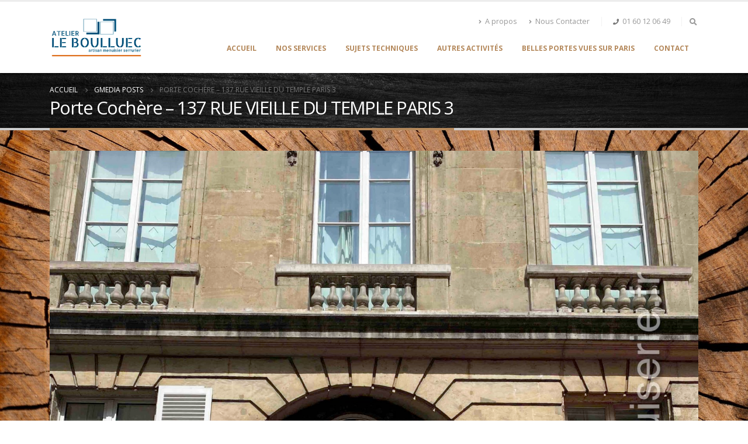

--- FILE ---
content_type: text/html; charset=UTF-8
request_url: https://www.paris-portes-cocheres.com/gmedia/porte_coch_re_-_137_rue_vieille_du_temple_paris_3-jpg/
body_size: 18114
content:
<!DOCTYPE html><html lang="fr-FR" prefix="og: http://ogp.me/ns# fb: http://ogp.me/ns/fb#"><head><meta http-equiv="X-UA-Compatible" content="IE=edge" /><meta http-equiv="Content-Type" content="text/html; charset=UTF-8" /><meta name="viewport" content="width=device-width, initial-scale=1, minimum-scale=1" /><link rel="profile" href="https://gmpg.org/xfn/11" /><link rel="pingback" href="https://www.paris-portes-cocheres.com/xmlrpc.php" /><title>Porte Cochère &#8211; 137 RUE VIEILLE DU TEMPLE PARIS 3 &#8211; Paris Portes Cochères</title><meta name='robots' content='max-image-preview:large' /><style>img:is([sizes="auto" i], [sizes^="auto," i]) { contain-intrinsic-size: 3000px 1500px }</style><link rel='dns-prefetch' href='//www.googletagmanager.com' /><link rel="alternate" type="application/rss+xml" title="Paris Portes Cochères &raquo; Flux" href="https://www.paris-portes-cocheres.com/feed/" /><meta property="og:title" content="Porte Cochère - 137 RUE VIEILLE DU TEMPLE PARIS 3"/><meta property="og:description" content="LEBOULLUEC | Artisant | Menuisier | Serrurier"/><meta property="og:image" content="https://www.paris-portes-cocheres.com/wp-content/grand-media/image/Porte_coch_re_-_137_RUE_VIEILLE_DU_TEMPLE_PARIS_3.jpg"/><link rel="shortcut icon" href="//www.paris-portes-cocheres.com/wp-content/uploads/2017/03/LOGO-Carré.jpg" type="image/x-icon" /><link rel="apple-touch-icon" href="//www.paris-portes-cocheres.com/wp-content/uploads/2017/03/LOGO-Carré.jpg" /><link rel="apple-touch-icon" sizes="120x120" href="//www.paris-portes-cocheres.com/wp-content/uploads/2017/03/LOGO-Carré.jpg" /><link rel="apple-touch-icon" sizes="76x76" href="//www.paris-portes-cocheres.com/wp-content/uploads/2017/03/LOGO-Carré.jpg" /><link rel="apple-touch-icon" sizes="152x152" href="//www.paris-portes-cocheres.com/wp-content/uploads/2017/03/LOGO-Carré.jpg" /><meta name="twitter:card" content="summary_large_image"><meta property="twitter:title" content="Porte Cochère - 137 RUE VIEILLE DU TEMPLE PARIS 3"/><meta property="og:title" content="Porte Cochère - 137 RUE VIEILLE DU TEMPLE PARIS 3"/><meta property="og:type" content="website"/><meta property="og:url" content="https://www.paris-portes-cocheres.com/gmedia/porte_coch_re_-_137_rue_vieille_du_temple_paris_3-jpg/"/><meta property="og:site_name" content="Paris Portes Cochères"/><meta property="og:description" content=""/><meta property="og:image" content="https://www.paris-portes-cocheres.com/wp-content/uploads/2024/11/logo.png"/> <script defer src="[data-uri]"></script> <link rel='stylesheet' id='anwp-pg-styles-css' href='https://www.paris-portes-cocheres.com/wp-content/plugins/anwp-post-grid-for-elementor/public/css/styles.min.css?ver=1.3.2' media='all' /><style id='wp-emoji-styles-inline-css'>img.wp-smiley, img.emoji {
		display: inline !important;
		border: none !important;
		box-shadow: none !important;
		height: 1em !important;
		width: 1em !important;
		margin: 0 0.07em !important;
		vertical-align: -0.1em !important;
		background: none !important;
		padding: 0 !important;
	}</style><style id='wp-block-library-inline-css'>:root{--wp-admin-theme-color:#007cba;--wp-admin-theme-color--rgb:0,124,186;--wp-admin-theme-color-darker-10:#006ba1;--wp-admin-theme-color-darker-10--rgb:0,107,161;--wp-admin-theme-color-darker-20:#005a87;--wp-admin-theme-color-darker-20--rgb:0,90,135;--wp-admin-border-width-focus:2px;--wp-block-synced-color:#7a00df;--wp-block-synced-color--rgb:122,0,223;--wp-bound-block-color:var(--wp-block-synced-color)}@media (min-resolution:192dpi){:root{--wp-admin-border-width-focus:1.5px}}.wp-element-button{cursor:pointer}:root{--wp--preset--font-size--normal:16px;--wp--preset--font-size--huge:42px}:root .has-very-light-gray-background-color{background-color:#eee}:root .has-very-dark-gray-background-color{background-color:#313131}:root .has-very-light-gray-color{color:#eee}:root .has-very-dark-gray-color{color:#313131}:root .has-vivid-green-cyan-to-vivid-cyan-blue-gradient-background{background:linear-gradient(135deg,#00d084,#0693e3)}:root .has-purple-crush-gradient-background{background:linear-gradient(135deg,#34e2e4,#4721fb 50%,#ab1dfe)}:root .has-hazy-dawn-gradient-background{background:linear-gradient(135deg,#faaca8,#dad0ec)}:root .has-subdued-olive-gradient-background{background:linear-gradient(135deg,#fafae1,#67a671)}:root .has-atomic-cream-gradient-background{background:linear-gradient(135deg,#fdd79a,#004a59)}:root .has-nightshade-gradient-background{background:linear-gradient(135deg,#330968,#31cdcf)}:root .has-midnight-gradient-background{background:linear-gradient(135deg,#020381,#2874fc)}.has-regular-font-size{font-size:1em}.has-larger-font-size{font-size:2.625em}.has-normal-font-size{font-size:var(--wp--preset--font-size--normal)}.has-huge-font-size{font-size:var(--wp--preset--font-size--huge)}.has-text-align-center{text-align:center}.has-text-align-left{text-align:left}.has-text-align-right{text-align:right}#end-resizable-editor-section{display:none}.aligncenter{clear:both}.items-justified-left{justify-content:flex-start}.items-justified-center{justify-content:center}.items-justified-right{justify-content:flex-end}.items-justified-space-between{justify-content:space-between}.screen-reader-text{border:0;clip:rect(1px,1px,1px,1px);clip-path:inset(50%);height:1px;margin:-1px;overflow:hidden;padding:0;position:absolute;width:1px;word-wrap:normal!important}.screen-reader-text:focus{background-color:#ddd;clip:auto!important;clip-path:none;color:#444;display:block;font-size:1em;height:auto;left:5px;line-height:normal;padding:15px 23px 14px;text-decoration:none;top:5px;width:auto;z-index:100000}html :where(.has-border-color){border-style:solid}html :where([style*=border-top-color]){border-top-style:solid}html :where([style*=border-right-color]){border-right-style:solid}html :where([style*=border-bottom-color]){border-bottom-style:solid}html :where([style*=border-left-color]){border-left-style:solid}html :where([style*=border-width]){border-style:solid}html :where([style*=border-top-width]){border-top-style:solid}html :where([style*=border-right-width]){border-right-style:solid}html :where([style*=border-bottom-width]){border-bottom-style:solid}html :where([style*=border-left-width]){border-left-style:solid}html :where(img[class*=wp-image-]){height:auto;max-width:100%}:where(figure){margin:0 0 1em}html :where(.is-position-sticky){--wp-admin--admin-bar--position-offset:var(--wp-admin--admin-bar--height,0px)}@media screen and (max-width:600px){html :where(.is-position-sticky){--wp-admin--admin-bar--position-offset:0px}}</style><style id='classic-theme-styles-inline-css'>/*! This file is auto-generated */
.wp-block-button__link{color:#fff;background-color:#32373c;border-radius:9999px;box-shadow:none;text-decoration:none;padding:calc(.667em + 2px) calc(1.333em + 2px);font-size:1.125em}.wp-block-file__button{background:#32373c;color:#fff;text-decoration:none}</style><style id='global-styles-inline-css'>:root{--wp--preset--aspect-ratio--square: 1;--wp--preset--aspect-ratio--4-3: 4/3;--wp--preset--aspect-ratio--3-4: 3/4;--wp--preset--aspect-ratio--3-2: 3/2;--wp--preset--aspect-ratio--2-3: 2/3;--wp--preset--aspect-ratio--16-9: 16/9;--wp--preset--aspect-ratio--9-16: 9/16;--wp--preset--color--black: #000000;--wp--preset--color--cyan-bluish-gray: #abb8c3;--wp--preset--color--white: #ffffff;--wp--preset--color--pale-pink: #f78da7;--wp--preset--color--vivid-red: #cf2e2e;--wp--preset--color--luminous-vivid-orange: #ff6900;--wp--preset--color--luminous-vivid-amber: #fcb900;--wp--preset--color--light-green-cyan: #7bdcb5;--wp--preset--color--vivid-green-cyan: #00d084;--wp--preset--color--pale-cyan-blue: #8ed1fc;--wp--preset--color--vivid-cyan-blue: #0693e3;--wp--preset--color--vivid-purple: #9b51e0;--wp--preset--color--primary: #b4885b;--wp--preset--color--secondary: #e36159;--wp--preset--color--tertiary: #2baab1;--wp--preset--color--quaternary: #383f48;--wp--preset--color--dark: #212529;--wp--preset--color--light: #ffffff;--wp--preset--gradient--vivid-cyan-blue-to-vivid-purple: linear-gradient(135deg,rgba(6,147,227,1) 0%,rgb(155,81,224) 100%);--wp--preset--gradient--light-green-cyan-to-vivid-green-cyan: linear-gradient(135deg,rgb(122,220,180) 0%,rgb(0,208,130) 100%);--wp--preset--gradient--luminous-vivid-amber-to-luminous-vivid-orange: linear-gradient(135deg,rgba(252,185,0,1) 0%,rgba(255,105,0,1) 100%);--wp--preset--gradient--luminous-vivid-orange-to-vivid-red: linear-gradient(135deg,rgba(255,105,0,1) 0%,rgb(207,46,46) 100%);--wp--preset--gradient--very-light-gray-to-cyan-bluish-gray: linear-gradient(135deg,rgb(238,238,238) 0%,rgb(169,184,195) 100%);--wp--preset--gradient--cool-to-warm-spectrum: linear-gradient(135deg,rgb(74,234,220) 0%,rgb(151,120,209) 20%,rgb(207,42,186) 40%,rgb(238,44,130) 60%,rgb(251,105,98) 80%,rgb(254,248,76) 100%);--wp--preset--gradient--blush-light-purple: linear-gradient(135deg,rgb(255,206,236) 0%,rgb(152,150,240) 100%);--wp--preset--gradient--blush-bordeaux: linear-gradient(135deg,rgb(254,205,165) 0%,rgb(254,45,45) 50%,rgb(107,0,62) 100%);--wp--preset--gradient--luminous-dusk: linear-gradient(135deg,rgb(255,203,112) 0%,rgb(199,81,192) 50%,rgb(65,88,208) 100%);--wp--preset--gradient--pale-ocean: linear-gradient(135deg,rgb(255,245,203) 0%,rgb(182,227,212) 50%,rgb(51,167,181) 100%);--wp--preset--gradient--electric-grass: linear-gradient(135deg,rgb(202,248,128) 0%,rgb(113,206,126) 100%);--wp--preset--gradient--midnight: linear-gradient(135deg,rgb(2,3,129) 0%,rgb(40,116,252) 100%);--wp--preset--font-size--small: 13px;--wp--preset--font-size--medium: 20px;--wp--preset--font-size--large: 36px;--wp--preset--font-size--x-large: 42px;--wp--preset--spacing--20: 0.44rem;--wp--preset--spacing--30: 0.67rem;--wp--preset--spacing--40: 1rem;--wp--preset--spacing--50: 1.5rem;--wp--preset--spacing--60: 2.25rem;--wp--preset--spacing--70: 3.38rem;--wp--preset--spacing--80: 5.06rem;--wp--preset--shadow--natural: 6px 6px 9px rgba(0, 0, 0, 0.2);--wp--preset--shadow--deep: 12px 12px 50px rgba(0, 0, 0, 0.4);--wp--preset--shadow--sharp: 6px 6px 0px rgba(0, 0, 0, 0.2);--wp--preset--shadow--outlined: 6px 6px 0px -3px rgba(255, 255, 255, 1), 6px 6px rgba(0, 0, 0, 1);--wp--preset--shadow--crisp: 6px 6px 0px rgba(0, 0, 0, 1);}:where(.is-layout-flex){gap: 0.5em;}:where(.is-layout-grid){gap: 0.5em;}body .is-layout-flex{display: flex;}.is-layout-flex{flex-wrap: wrap;align-items: center;}.is-layout-flex > :is(*, div){margin: 0;}body .is-layout-grid{display: grid;}.is-layout-grid > :is(*, div){margin: 0;}:where(.wp-block-columns.is-layout-flex){gap: 2em;}:where(.wp-block-columns.is-layout-grid){gap: 2em;}:where(.wp-block-post-template.is-layout-flex){gap: 1.25em;}:where(.wp-block-post-template.is-layout-grid){gap: 1.25em;}.has-black-color{color: var(--wp--preset--color--black) !important;}.has-cyan-bluish-gray-color{color: var(--wp--preset--color--cyan-bluish-gray) !important;}.has-white-color{color: var(--wp--preset--color--white) !important;}.has-pale-pink-color{color: var(--wp--preset--color--pale-pink) !important;}.has-vivid-red-color{color: var(--wp--preset--color--vivid-red) !important;}.has-luminous-vivid-orange-color{color: var(--wp--preset--color--luminous-vivid-orange) !important;}.has-luminous-vivid-amber-color{color: var(--wp--preset--color--luminous-vivid-amber) !important;}.has-light-green-cyan-color{color: var(--wp--preset--color--light-green-cyan) !important;}.has-vivid-green-cyan-color{color: var(--wp--preset--color--vivid-green-cyan) !important;}.has-pale-cyan-blue-color{color: var(--wp--preset--color--pale-cyan-blue) !important;}.has-vivid-cyan-blue-color{color: var(--wp--preset--color--vivid-cyan-blue) !important;}.has-vivid-purple-color{color: var(--wp--preset--color--vivid-purple) !important;}.has-black-background-color{background-color: var(--wp--preset--color--black) !important;}.has-cyan-bluish-gray-background-color{background-color: var(--wp--preset--color--cyan-bluish-gray) !important;}.has-white-background-color{background-color: var(--wp--preset--color--white) !important;}.has-pale-pink-background-color{background-color: var(--wp--preset--color--pale-pink) !important;}.has-vivid-red-background-color{background-color: var(--wp--preset--color--vivid-red) !important;}.has-luminous-vivid-orange-background-color{background-color: var(--wp--preset--color--luminous-vivid-orange) !important;}.has-luminous-vivid-amber-background-color{background-color: var(--wp--preset--color--luminous-vivid-amber) !important;}.has-light-green-cyan-background-color{background-color: var(--wp--preset--color--light-green-cyan) !important;}.has-vivid-green-cyan-background-color{background-color: var(--wp--preset--color--vivid-green-cyan) !important;}.has-pale-cyan-blue-background-color{background-color: var(--wp--preset--color--pale-cyan-blue) !important;}.has-vivid-cyan-blue-background-color{background-color: var(--wp--preset--color--vivid-cyan-blue) !important;}.has-vivid-purple-background-color{background-color: var(--wp--preset--color--vivid-purple) !important;}.has-black-border-color{border-color: var(--wp--preset--color--black) !important;}.has-cyan-bluish-gray-border-color{border-color: var(--wp--preset--color--cyan-bluish-gray) !important;}.has-white-border-color{border-color: var(--wp--preset--color--white) !important;}.has-pale-pink-border-color{border-color: var(--wp--preset--color--pale-pink) !important;}.has-vivid-red-border-color{border-color: var(--wp--preset--color--vivid-red) !important;}.has-luminous-vivid-orange-border-color{border-color: var(--wp--preset--color--luminous-vivid-orange) !important;}.has-luminous-vivid-amber-border-color{border-color: var(--wp--preset--color--luminous-vivid-amber) !important;}.has-light-green-cyan-border-color{border-color: var(--wp--preset--color--light-green-cyan) !important;}.has-vivid-green-cyan-border-color{border-color: var(--wp--preset--color--vivid-green-cyan) !important;}.has-pale-cyan-blue-border-color{border-color: var(--wp--preset--color--pale-cyan-blue) !important;}.has-vivid-cyan-blue-border-color{border-color: var(--wp--preset--color--vivid-cyan-blue) !important;}.has-vivid-purple-border-color{border-color: var(--wp--preset--color--vivid-purple) !important;}.has-vivid-cyan-blue-to-vivid-purple-gradient-background{background: var(--wp--preset--gradient--vivid-cyan-blue-to-vivid-purple) !important;}.has-light-green-cyan-to-vivid-green-cyan-gradient-background{background: var(--wp--preset--gradient--light-green-cyan-to-vivid-green-cyan) !important;}.has-luminous-vivid-amber-to-luminous-vivid-orange-gradient-background{background: var(--wp--preset--gradient--luminous-vivid-amber-to-luminous-vivid-orange) !important;}.has-luminous-vivid-orange-to-vivid-red-gradient-background{background: var(--wp--preset--gradient--luminous-vivid-orange-to-vivid-red) !important;}.has-very-light-gray-to-cyan-bluish-gray-gradient-background{background: var(--wp--preset--gradient--very-light-gray-to-cyan-bluish-gray) !important;}.has-cool-to-warm-spectrum-gradient-background{background: var(--wp--preset--gradient--cool-to-warm-spectrum) !important;}.has-blush-light-purple-gradient-background{background: var(--wp--preset--gradient--blush-light-purple) !important;}.has-blush-bordeaux-gradient-background{background: var(--wp--preset--gradient--blush-bordeaux) !important;}.has-luminous-dusk-gradient-background{background: var(--wp--preset--gradient--luminous-dusk) !important;}.has-pale-ocean-gradient-background{background: var(--wp--preset--gradient--pale-ocean) !important;}.has-electric-grass-gradient-background{background: var(--wp--preset--gradient--electric-grass) !important;}.has-midnight-gradient-background{background: var(--wp--preset--gradient--midnight) !important;}.has-small-font-size{font-size: var(--wp--preset--font-size--small) !important;}.has-medium-font-size{font-size: var(--wp--preset--font-size--medium) !important;}.has-large-font-size{font-size: var(--wp--preset--font-size--large) !important;}.has-x-large-font-size{font-size: var(--wp--preset--font-size--x-large) !important;}</style><link rel='stylesheet' id='advpsStyleSheet-css' href='https://www.paris-portes-cocheres.com/wp-content/cache/autoptimize/css/autoptimize_single_12bd08d272718bb73c2cc195f721050f.css?ver=6.7.1' media='all' /><link rel='stylesheet' id='gmedia-global-frontend-css' href='https://www.paris-portes-cocheres.com/wp-content/cache/autoptimize/css/autoptimize_single_758f4630b9d57052ede870d80daf0f86.css?ver=1.15.0' media='all' /><link rel='stylesheet' id='elementor-frontend-css' href='https://www.paris-portes-cocheres.com/wp-content/uploads/elementor/css/custom-frontend.min.css?ver=1734674526' media='all' /><link rel='stylesheet' id='eael-general-css' href='https://www.paris-portes-cocheres.com/wp-content/plugins/essential-addons-for-elementor-lite/assets/front-end/css/view/general.min.css?ver=6.0.14' media='all' /><link rel='stylesheet' id='porto-css-vars-css' href='https://www.paris-portes-cocheres.com/wp-content/cache/autoptimize/css/autoptimize_single_bab95a54a2688e02e14aa4d2f482d04d.css?ver=6.8.0' media='all' /><link rel='stylesheet' id='bootstrap-css' href='https://www.paris-portes-cocheres.com/wp-content/cache/autoptimize/css/autoptimize_single_1c7d8fba2b0dcc1921287f41db139310.css?ver=6.8.0' media='all' /><link rel='stylesheet' id='porto-plugins-css' href='https://www.paris-portes-cocheres.com/wp-content/cache/autoptimize/css/autoptimize_single_02e219012e640869fcb8b50bdf3f1412.css?ver=6.8.0' media='all' /><link rel='stylesheet' id='porto-theme-css' href='https://www.paris-portes-cocheres.com/wp-content/cache/autoptimize/css/autoptimize_single_1433f8e48dd5c646f78f3209fb2187df.css?ver=6.8.0' media='all' /><link rel='stylesheet' id='porto-shortcodes-css' href='https://www.paris-portes-cocheres.com/wp-content/cache/autoptimize/css/autoptimize_single_f81e816edec51295e262993e5502edc8.css?ver=6.8.0' media='all' /><link rel='stylesheet' id='porto-theme-elementor-css' href='https://www.paris-portes-cocheres.com/wp-content/cache/autoptimize/css/autoptimize_single_7d8c908664b69dc1f0c06379e57bfb92.css?ver=6.8.0' media='all' /><link rel='stylesheet' id='porto-theme-radius-css' href='https://www.paris-portes-cocheres.com/wp-content/cache/autoptimize/css/autoptimize_single_229977083c3e696fef1321ef34258c57.css?ver=6.8.0' media='all' /><link rel='stylesheet' id='porto-dynamic-style-css' href='https://www.paris-portes-cocheres.com/wp-content/cache/autoptimize/css/autoptimize_single_7a88808c29105f182d7d05c4cd9158fc.css?ver=6.8.0' media='all' /><link rel='stylesheet' id='porto-style-css' href='https://www.paris-portes-cocheres.com/wp-content/cache/autoptimize/css/autoptimize_single_39531c5821ebfb80e5c134adc4b6c81e.css?ver=6.8.0' media='all' /><style id='porto-style-inline-css'>.side-header-narrow-bar-logo{max-width:170px}#header,.sticky-header .header-main.sticky{border-top:3px solid #ededed}@media (min-width:992px){}.page-top .page-title-wrap{line-height:0}.page-top .page-title:not(.b-none):after{content:'';position:absolute;width:100%;left:0;border-bottom:4px solid var(--porto-primary-color);bottom:-21px}.grecaptcha-badge{width:70px !important;overflow:hidden !important;transition:all 0.3s ease !important;left:4px !important}.grecaptcha-badge:hover{width:256px !important}#content{background-color:#ffffff}.single-post article{padding:20px}.posts-container{padding:20px}</style> <script defer src="https://www.paris-portes-cocheres.com/wp-includes/js/jquery/jquery.min.js?ver=3.7.1" id="jquery-core-js"></script> <script defer src="https://www.paris-portes-cocheres.com/wp-includes/js/jquery/jquery-migrate.min.js?ver=3.4.1" id="jquery-migrate-js"></script> <script defer src="https://www.paris-portes-cocheres.com/wp-content/cache/autoptimize/js/autoptimize_single_aed04f9780d9fa8f056d6e171263118a.js?ver=6.7.1" id="advps_front_script-js"></script> <script defer src="https://www.paris-portes-cocheres.com/wp-content/plugins/advanced-post-slider/bxslider/jquery.bxslider.min.js?ver=6.7.1" id="advps_jbx-js"></script>    <script defer src="https://www.googletagmanager.com/gtag/js?id=GT-NM8LF8BR" id="google_gtagjs-js"></script> <script defer id="google_gtagjs-js-after" src="[data-uri]"></script> <link rel="https://api.w.org/" href="https://www.paris-portes-cocheres.com/wp-json/" /><link rel="EditURI" type="application/rsd+xml" title="RSD" href="https://www.paris-portes-cocheres.com/xmlrpc.php?rsd" /><meta name="generator" content="WordPress 6.7.1" /><link rel='shortlink' href='https://www.paris-portes-cocheres.com/?p=1289' /><link rel="alternate" title="oEmbed (JSON)" type="application/json+oembed" href="https://www.paris-portes-cocheres.com/wp-json/oembed/1.0/embed?url=https%3A%2F%2Fwww.paris-portes-cocheres.com%2Fgmedia%2Fporte_coch_re_-_137_rue_vieille_du_temple_paris_3-jpg%2F" /><link rel="alternate" title="oEmbed (XML)" type="text/xml+oembed" href="https://www.paris-portes-cocheres.com/wp-json/oembed/1.0/embed?url=https%3A%2F%2Fwww.paris-portes-cocheres.com%2Fgmedia%2Fporte_coch_re_-_137_rue_vieille_du_temple_paris_3-jpg%2F&#038;format=xml" /><meta name="generator" content="Site Kit by Google 1.142.0" />  <script defer src="[data-uri]"></script> <meta name="generator" content="Elementor 3.26.2; features: additional_custom_breakpoints; settings: css_print_method-external, google_font-enabled, font_display-swap"><style>.e-con.e-parent:nth-of-type(n+4):not(.e-lazyloaded):not(.e-no-lazyload),
				.e-con.e-parent:nth-of-type(n+4):not(.e-lazyloaded):not(.e-no-lazyload) * {
					background-image: none !important;
				}
				@media screen and (max-height: 1024px) {
					.e-con.e-parent:nth-of-type(n+3):not(.e-lazyloaded):not(.e-no-lazyload),
					.e-con.e-parent:nth-of-type(n+3):not(.e-lazyloaded):not(.e-no-lazyload) * {
						background-image: none !important;
					}
				}
				@media screen and (max-height: 640px) {
					.e-con.e-parent:nth-of-type(n+2):not(.e-lazyloaded):not(.e-no-lazyload),
					.e-con.e-parent:nth-of-type(n+2):not(.e-lazyloaded):not(.e-no-lazyload) * {
						background-image: none !important;
					}
				}</style><div id="fb-root"></div> <script defer src="[data-uri]"></script><link rel="icon" href="https://www.paris-portes-cocheres.com/wp-content/uploads/2024/11/cropped-Carre-large-32x32.png" sizes="32x32" /><link rel="icon" href="https://www.paris-portes-cocheres.com/wp-content/uploads/2024/11/cropped-Carre-large-192x192.png" sizes="192x192" /><link rel="apple-touch-icon" href="https://www.paris-portes-cocheres.com/wp-content/uploads/2024/11/cropped-Carre-large-180x180.png" /><meta name="msapplication-TileImage" content="https://www.paris-portes-cocheres.com/wp-content/uploads/2024/11/cropped-Carre-large-270x270.png" /></head><body data-rsssl=1 class="gmedia-template-default single single-gmedia postid-1289 wp-embed-responsive theme--porto porto-rounded porto-breadcrumbs-bb full blog-1 elementor-default elementor-kit-1472">
<div class="page-wrapper"><div class="header-wrapper"><header id="header" class="header-corporate header-10"><div class="header-main header-body" style="top: 0px;"><div class="header-container container"><div class="header-left"><div class="logo"> <a href="https://www.paris-portes-cocheres.com/" title="Paris Portes Cochères - LEBOULLUEC | Artisant | Menuisier | Serrurier"  rel="home"> <img class="img-responsive standard-logo retina-logo" width="159" height="70" src="//www.paris-portes-cocheres.com/wp-content/uploads/2024/11/logo.png" alt="Paris Portes Cochères" /> </a></div></div><div class="header-right"><div class="header-right-top"><div class="header-contact"><ul class="nav nav-pills nav-top"><li class="d-none d-sm-block"> <a href="https://www.paris-portes-cocheres.com/a-propos/"><i class="fas fa-angle-right"></i>A propos</a></li><li class="d-none d-sm-block"> <a href="https://www.paris-portes-cocheres.com/nous-contacter/"><i class="fas fa-angle-right"></i>Nous Contacter</a></li><li class="phone nav-item-left-border nav-item-right-border"> <span><i class="fas fa-phone"></i><a href="tel:+331160120649">01 60 12 06 49</a></span></li></ul></div><div class="searchform-popup search-popup"><a class="search-toggle" aria-label="Search Toggle" href="#"><i class="fas fa-search"></i><span class="search-text">Chercher</span></a><form action="https://www.paris-portes-cocheres.com/" method="get"
 class="searchform"><div class="searchform-fields"> <span class="text"><input name="s" type="text" value="" placeholder="Recherche..." autocomplete="off" /></span> <span class="button-wrap"> <button class="btn btn-special" title="Chercher" type="submit"><i class="fas fa-search"></i></button> </span></div><div class="live-search-list"></div></form></div></div><div class="header-right-bottom"><div id="main-menu"><ul id="menu-nouv-menu-rv" class="main-menu mega-menu"><li id="nav-menu-item-2218" class="menu-item menu-item-type-post_type menu-item-object-page menu-item-home narrow"><a href="https://www.paris-portes-cocheres.com/">Accueil</a></li><li id="nav-menu-item-4510" class="menu-item menu-item-type-post_type menu-item-object-page menu-item-has-children has-sub narrow"><a href="https://www.paris-portes-cocheres.com/nos-services/">Nos services</a><div class="popup"><div class="inner" style=""><ul class="sub-menu"><li id="nav-menu-item-2215" class="menu-item menu-item-type-post_type menu-item-object-page" data-cols="1"><a href="https://www.paris-portes-cocheres.com/portes-cocheres/">Restauration / Façonnage de porte cochère en chêne</a></li><li id="nav-menu-item-4513" class="menu-item menu-item-type-post_type menu-item-object-page" data-cols="1"><a href="https://www.paris-portes-cocheres.com/porte-sas-en-grille/">Restauration / Façonnage de grille sas</a></li><li id="nav-menu-item-4511" class="menu-item menu-item-type-post_type menu-item-object-page" data-cols="1"><a href="https://www.paris-portes-cocheres.com/restauration-de-porte-cochere-en-acier/">Restauration de porte cochère en acier</a></li><li id="nav-menu-item-4512" class="menu-item menu-item-type-post_type menu-item-object-page" data-cols="1"><a href="https://www.paris-portes-cocheres.com/porte-haussmannienne/">Restauration / Façonnage de porte haussmannienne</a></li></ul></div></div></li><li id="nav-menu-item-2885" class="menu-item menu-item-type-post_type menu-item-object-page menu-item-has-children has-sub narrow"><a href="https://www.paris-portes-cocheres.com/sujets-techniques/">Sujets Techniques</a><div class="popup"><div class="inner" style=""><ul class="sub-menu"><li id="nav-menu-item-2887" class="menu-item menu-item-type-post_type menu-item-object-page" data-cols="1"><a href="https://www.paris-portes-cocheres.com/seuil-surbaisse/">Seuil surbaisse</a></li><li id="nav-menu-item-2892" class="menu-item menu-item-type-post_type menu-item-object-page" data-cols="1"><a href="https://www.paris-portes-cocheres.com/motorisation/">Motorisation porte cochère</a></li><li id="nav-menu-item-3206" class="menu-item menu-item-type-post_type menu-item-object-page" data-cols="1"><a href="https://www.paris-portes-cocheres.com/motorisation-porte-pietonne/">Motorisation porte piétonne</a></li><li id="nav-menu-item-2893" class="menu-item menu-item-type-post_type menu-item-object-page" data-cols="1"><a href="https://www.paris-portes-cocheres.com/restauration-faconnage-grilles/">Restauration / Façonnage grilles</a></li><li id="nav-menu-item-2891" class="menu-item menu-item-type-post_type menu-item-object-page" data-cols="1"><a href="https://www.paris-portes-cocheres.com/parquets-tables-saillantes/">Parquets / Tables saillantes</a></li><li id="nav-menu-item-2890" class="menu-item menu-item-type-post_type menu-item-object-page" data-cols="1"><a href="https://www.paris-portes-cocheres.com/evolution-teintes/">Evolution teintes</a></li><li id="nav-menu-item-2888" class="menu-item menu-item-type-post_type menu-item-object-page" data-cols="1"><a href="https://www.paris-portes-cocheres.com/problemes-corrosion/">Problèmes de corrosion et de dégradation</a></li><li id="nav-menu-item-2889" class="menu-item menu-item-type-post_type menu-item-object-page" data-cols="1"><a href="https://www.paris-portes-cocheres.com/moulures/">Moulures</a></li></ul></div></div></li><li id="nav-menu-item-2214" class="menu-item menu-item-type-post_type menu-item-object-page narrow"><a href="https://www.paris-portes-cocheres.com/autres-activites/">Autres activités</a></li><li id="nav-menu-item-2216" class="menu-item menu-item-type-post_type menu-item-object-page narrow"><a href="https://www.paris-portes-cocheres.com/belles-portes-vues-sur-paris/">Belles portes vues sur Paris</a></li><li id="nav-menu-item-2547" class="menu-item menu-item-type-post_type menu-item-object-page narrow"><a href="https://www.paris-portes-cocheres.com/nous-contacter/">Contact</a></li></ul></div> <a class="mobile-toggle" href="#" aria-label="Mobile Menu"><i class="fas fa-bars"></i></a></div></div></div><div id="nav-panel"><div class="container"><div class="mobile-nav-wrap"><div class="menu-wrap"><ul id="menu-nouv-menu-rv-1" class="mobile-menu accordion-menu"><li id="accordion-menu-item-2218" class="menu-item menu-item-type-post_type menu-item-object-page menu-item-home"><a href="https://www.paris-portes-cocheres.com/">Accueil</a></li><li id="accordion-menu-item-4510" class="menu-item menu-item-type-post_type menu-item-object-page menu-item-has-children has-sub"><a href="https://www.paris-portes-cocheres.com/nos-services/">Nos services</a> <span class="arrow"></span><ul class="sub-menu"><li id="accordion-menu-item-2215" class="menu-item menu-item-type-post_type menu-item-object-page"><a href="https://www.paris-portes-cocheres.com/portes-cocheres/">Restauration / Façonnage de porte cochère en chêne</a></li><li id="accordion-menu-item-4513" class="menu-item menu-item-type-post_type menu-item-object-page"><a href="https://www.paris-portes-cocheres.com/porte-sas-en-grille/">Restauration / Façonnage de grille sas</a></li><li id="accordion-menu-item-4511" class="menu-item menu-item-type-post_type menu-item-object-page"><a href="https://www.paris-portes-cocheres.com/restauration-de-porte-cochere-en-acier/">Restauration de porte cochère en acier</a></li><li id="accordion-menu-item-4512" class="menu-item menu-item-type-post_type menu-item-object-page"><a href="https://www.paris-portes-cocheres.com/porte-haussmannienne/">Restauration / Façonnage de porte haussmannienne</a></li></ul></li><li id="accordion-menu-item-2885" class="menu-item menu-item-type-post_type menu-item-object-page menu-item-has-children has-sub"><a href="https://www.paris-portes-cocheres.com/sujets-techniques/">Sujets Techniques</a> <span class="arrow"></span><ul class="sub-menu"><li id="accordion-menu-item-2887" class="menu-item menu-item-type-post_type menu-item-object-page"><a href="https://www.paris-portes-cocheres.com/seuil-surbaisse/">Seuil surbaisse</a></li><li id="accordion-menu-item-2892" class="menu-item menu-item-type-post_type menu-item-object-page"><a href="https://www.paris-portes-cocheres.com/motorisation/">Motorisation porte cochère</a></li><li id="accordion-menu-item-3206" class="menu-item menu-item-type-post_type menu-item-object-page"><a href="https://www.paris-portes-cocheres.com/motorisation-porte-pietonne/">Motorisation porte piétonne</a></li><li id="accordion-menu-item-2893" class="menu-item menu-item-type-post_type menu-item-object-page"><a href="https://www.paris-portes-cocheres.com/restauration-faconnage-grilles/">Restauration / Façonnage grilles</a></li><li id="accordion-menu-item-2891" class="menu-item menu-item-type-post_type menu-item-object-page"><a href="https://www.paris-portes-cocheres.com/parquets-tables-saillantes/">Parquets / Tables saillantes</a></li><li id="accordion-menu-item-2890" class="menu-item menu-item-type-post_type menu-item-object-page"><a href="https://www.paris-portes-cocheres.com/evolution-teintes/">Evolution teintes</a></li><li id="accordion-menu-item-2888" class="menu-item menu-item-type-post_type menu-item-object-page"><a href="https://www.paris-portes-cocheres.com/problemes-corrosion/">Problèmes de corrosion et de dégradation</a></li><li id="accordion-menu-item-2889" class="menu-item menu-item-type-post_type menu-item-object-page"><a href="https://www.paris-portes-cocheres.com/moulures/">Moulures</a></li></ul></li><li id="accordion-menu-item-2214" class="menu-item menu-item-type-post_type menu-item-object-page"><a href="https://www.paris-portes-cocheres.com/autres-activites/">Autres activités</a></li><li id="accordion-menu-item-2216" class="menu-item menu-item-type-post_type menu-item-object-page"><a href="https://www.paris-portes-cocheres.com/belles-portes-vues-sur-paris/">Belles portes vues sur Paris</a></li><li id="accordion-menu-item-2547" class="menu-item menu-item-type-post_type menu-item-object-page"><a href="https://www.paris-portes-cocheres.com/nous-contacter/">Contact</a></li></ul></div></div></div></div></div></header></div><section class="page-top page-header-1"><div class="container"><div class="row"><div class="col-lg-12"><div class="breadcrumbs-wrap"><ul class="breadcrumb" itemscope itemtype="https://schema.org/BreadcrumbList"><li itemprop="itemListElement" itemscope itemtype="https://schema.org/ListItem"><a itemprop="item" href="https://www.paris-portes-cocheres.com"><span itemprop="name">Accueil</span></a><meta itemprop="position" content="1" /><i class="delimiter delimiter-2"></i></li><li itemprop="itemListElement" itemscope itemtype="https://schema.org/ListItem"><a itemprop="item" href="https://www.paris-portes-cocheres.com/gmedia/"><span itemprop="name">Gmedia Posts</span></a><meta itemprop="position" content="2" /><i class="delimiter delimiter-2"></i></li><li>Porte Cochère &#8211; 137 RUE VIEILLE DU TEMPLE PARIS 3</li></ul></div><div class="page-title-wrap"><h1 class="page-title">Porte Cochère &#8211; 137 RUE VIEILLE DU TEMPLE PARIS 3</h1></div></div></div></div></section><div id="main" class="column1 boxed"><div class="container"><div class="row main-content-wrap"><div class="main-content col-lg-12"><div id="content" role="main" class="porto-single-page"><article class="post-1289 gmedia type-gmedia status-publish hentry"><div class="page-content"> <span class="entry-title" style="display: none;">Porte Cochère &#8211; 137 RUE VIEILLE DU TEMPLE PARIS 3</span><span class="vcard" style="display: none;"><span class="fn"><a href="https://www.paris-portes-cocheres.com/author/regisv/" title="Articles par Régis Vignon" rel="author">Régis Vignon</a></span></span><span class="updated" style="display:none">2020-11-15T09:17:20+01:00</span><div class="GmediaGallery_SinglePage"> <a class="gmedia-item-link" rel="gmedia-item"						href="https://www.paris-portes-cocheres.com/wp-content/grand-media/image/Porte_coch_re_-_137_RUE_VIEILLE_DU_TEMPLE_PARIS_3.jpg"><img class="gmedia-item"							style="max-width:100%;"							src="https://www.paris-portes-cocheres.com/wp-content/grand-media/image/Porte_coch_re_-_137_RUE_VIEILLE_DU_TEMPLE_PARIS_3.jpg"							alt="Porte Cochère - 137 RUE VIEILLE DU TEMPLE PARIS 3"/></a><div class="gmsingle_wrapper gmsingle_clearfix"> <script type="text/html" class="gm_script2html"><div class="gmsingle_photo_header gmsingle_clearfix">								<div class="gmsingle_name_wrap gmsingle_clearfix">																			<div class="gmsingle_user_avatar">											<a class="gmsingle_user_avatar_link"												href="https://www.paris-portes-cocheres.com/author/regisv/"><img													src="https://secure.gravatar.com/avatar/817b64a62acff61769b63d06ed589001?s=60&#038;d=mm&#038;r=g" alt=""/></a>										</div>																		<div class="gmsingle_title_author">										<div class="gmsingle_title">											Porte Cochère - 137 RUE VIEILLE DU TEMPLE PARIS 3											&nbsp;										</div>										<div class="gmsingle_author_name">											<a class="gmsingle_author_link"												href="https://www.paris-portes-cocheres.com/author/regisv/">Régis Vignon</a>										</div>									</div>								</div>							</div></script> <div class="gmsingle_photo_info"><div class="gmsingle_description_wrap"> <script type="text/html" class="gm_script2html"><div class="gmsingle_terms">											<span class="gmsingle_term_label">Album:</span>											<span class="gmsingle_album"><span class="gmsingle_term"><a														href="https://www.paris-portes-cocheres.com/gmedia-album/portes-vues-sur-paris-et-ailleurs/">Portes vues sur Paris et ailleurs</a></span></span>										</div></script> </div> <script type="text/html" class="gm_script2html"><div class="gmsingle_location_section">										<div class="gmsingle_details_title">Location</div>										<div class="gmsingle_location_info">											<a href='https://www.google.com/maps/place/48.8618,2.3643'												target='_blank'><img class="noLazy"													src='//maps.googleapis.com/maps/api/staticmap?key=&size=320x240&zoom=10&scale=2&maptype=roadmap&markers=48.8618,2.3643'													alt='' width='320' height='240'/></a>										</div>									</div>																<div class="gmsingle_details_section">									<div class="gmsingle_details_title">Details</div>									<div class="gmsingle_slide_details">																					<div class='gmsingle_exif'>												<div class='gmsingle_label gmsingle_exif_model'>iPhone 11 Pro</div>																									<div class='gmsingle_label_small gmsingle_exif_lens'>iPhone 11 Pro back triple camera 4.25mm f/1.8</div>																										<div class='gmsingle_label_small gmsingle_camera_settings'><span class='gmsingle_exif_focallength'>4mm</span><span class="gmsingle_separator"> / </span><span class='gmsingle_exif_aperture'>ƒ/1.8</span><span class="gmsingle_separator"> / </span><span class='gmsingle_exif_exposure'>1/2410s</span><span class="gmsingle_separator"> / </span><span class='gmsingle_exif_iso'>ISO 32</span></div>																							</div>																				<div class='gmsingle_meta'>																							<div class='gmsingle_clearfix'>													<span class='gmsingle_meta_key'>Created</span>													<span class='gmsingle_meta_value'>22/07/2020</span>												</div>																						<div class='gmsingle_clearfix'>												<span class='gmsingle_meta_key'>Uploaded</span>												<span class='gmsingle_meta_value'>15/11/2020</span>											</div>										</div>									</div>								</div></script> </div></div><style>.gmsingle_clearfix {							display: block;						}						.gmsingle_clearfix::after {							visibility: hidden;							display: block;							font-size: 0;							content: ' ';							clear: both;							height: 0;						}						.gmsingle_wrapper {							margin: 0 auto;						}						.gmsingle_wrapper * {							-webkit-box-sizing: border-box;							-moz-box-sizing: border-box;							box-sizing: border-box;						}						.gmsingle_photo_header {							margin-bottom: 15px;						}						.gmsingle_name_wrap {							padding: 24px 0 2px 80px;							height: 85px;							max-width: 100%;							overflow: hidden;							white-space: nowrap;							position: relative;						}						.gmsingle_name_wrap .gmsingle_user_avatar {							position: absolute;							top: 20px;							left: 0;						}						.gmsingle_name_wrap .gmsingle_user_avatar a.gmsingle_user_avatar_link {							display: block;							text-decoration: none;						}						.gmsingle_name_wrap .gmsingle_user_avatar img {							height: 60px !important;							width: auto;							overflow: hidden;							border-radius: 3px;						}						.gmsingle_name_wrap .gmsingle_title_author {							display: inline-block;							vertical-align: top;							max-width: 100%;						}						.gmsingle_name_wrap .gmsingle_title_author .gmsingle_title {							text-rendering: auto;							font-weight: 100;							font-size: 24px;							width: 100%;							overflow: hidden;							white-space: nowrap;							text-overflow: ellipsis;							margin: 0;							padding: 1px 0;							height: 1.1em;							line-height: 1;							box-sizing: content-box;							letter-spacing: 0;							text-transform: capitalize;						}						.gmsingle_name_wrap .gmsingle_title_author > div {							font-size: 14px;						}						.gmsingle_name_wrap .gmsingle_title_author .gmsingle_author_name {							float: left;						}						.gmsingle_name_wrap .gmsingle_title_author a {							font-size: inherit;						}						.gmsingle_photo_info {							display: flex;							flex-wrap: wrap;						}						.gmsingle_details_title {							margin: 0;							padding: 0;							text-transform: uppercase;							font-size: 18px;							line-height: 1em;							font-weight: 300;							height: 1.1em;							display: inline-block;							overflow: visible;							border: none;						}						.gmsingle_description_wrap {							flex: 1;							overflow: hidden;							min-width: 220px;							max-width: 100%;							padding-right: 7px;							margin-bottom: 30px;						}						.gmsingle_description_wrap .gmsingle_terms {							overflow: hidden;							margin: 0;							position: relative;							font-size: 14px;							font-weight: 300;						}						.gmsingle_description_wrap .gmsingle_term_label {							margin-right: 10px;						}						.gmsingle_description_wrap .gmsingle_term_label:empty {							display: none;						}						.gmsingle_description_wrap .gmsingle_terms .gmsingle_term {							display: inline-block;							margin: 0 12px 1px 0;						}						.gmsingle_description_wrap .gmsingle_terms .gmsingle_term a {							white-space: nowrap;						}						.gmsingle_details_section {							flex: 1;							width: 33%;							padding-right: 7px;							padding-left: 7px;							min-width: 220px;							max-width: 100%;						}						.gmsingle_details_section .gmsingle_slide_details {							margin: 20px 0;						}						.gmsingle_location_section {							flex: 1;							width: 27%;							padding-right: 7px;							padding-left: 7px;							min-width: 220px;							max-width: 100%;						}						.gmsingle_location_section .gmsingle_location_info {							margin: 20px 0;						}						.gmsingle_location_section .gmsingle_location_info * {							display: block;						}						.gmsingle_location_section .gmsingle_location_info img {							width: 100%;							height: auto;						}						.gmsingle_badges {							border-bottom: 1px solid rgba(0, 0, 0, 0.1);							padding-bottom: 17px;							margin-bottom: 12px;							text-align: left;							font-weight: 300;						}						.gmsingle_badges__column {							display: inline-block;							vertical-align: top;							width: 40%;							min-width: 80px;						}						.gmsingle_badges__column .gmsingle_badges__label {							font-size: 14px;						}						.gmsingle_badges__column .gmsingle_badges__count {							font-size: 20px;							line-height: 1em;							margin-top: 1px;						}						.gmsingle_exif {							border-bottom: 1px solid rgba(0, 0, 0, 0.1);							padding-bottom: 12px;							margin-bottom: 12px;							text-align: left;							font-size: 14px;							line-height: 1.7em;							font-weight: 300;						}						.gmsingle_exif .gmsingle_camera_settings .gmsingle_separator {							font-weight: 200;							padding: 0 5px;							display: inline-block;						}						.gmsingle_meta {							padding-bottom: 12px;							margin-bottom: 12px;							text-align: left;							font-size: 14px;							line-height: 1.2em;							font-weight: 300;						}						.gmsingle_meta .gmsingle_meta_key {							float: left;							padding: 3px 0;							width: 40%;							min-width: 80px;						}						.gmsingle_meta .gmsingle_meta_value {							float: left;							white-space: nowrap;							padding: 3px 0;							text-transform: capitalize;						}</style></div></div></article></div></div></div></div></div><div class="footer-wrapper"><div id="footer" class="footer footer-1"
><div class="footer-main"><div class="container"><div class="row"><div class="col-lg-3"><aside id="text-3" class="widget widget_text"><div class="textwidget"><p><img decoding="async" class="aligncenter wp-image-2500 " src="https://www.paris-portes-cocheres.com/wp-content/uploads/2024/11/Carre-serre-150x150.png" alt="" width="100" height="100" /><br /> Spécialiste de la porte cochère depuis 1964<br /> Réparation &amp; rénovation de Portes Cochères – Pose de motorisations de portes cochères et d’ouvre porte de portillons – Modification de contrôle d’accès</p></div></aside></div><div class="col-lg-3"><aside id="text-7" class="widget widget_text"><h3 class="widget-title">Nos services</h3><div class="textwidget"><ul><li><a title="Fabrication de porte cochère" href="https://www.paris-portes-cocheres.com/portes-cocheres/fabrication-de-porte-cochere/">Fabrication de porte cochère</a></li><li><a title="Façonnage de pièce pour porte cochère" href="https://www.paris-portes-cocheres.com/portes-cocheres/faconnage-de-piece-porte-cochere/">Façonnage de pièce pour porte cochère</a></li><li><a title="Rénovation de porte cochère" href="https://www.paris-portes-cocheres.com/portes-cocheres/renovation-de-porte-cochere/">Rénovation de porte cochère</a></li><li><a title="Réparation de porte cochère" href="https://www.paris-portes-cocheres.com/portes-cocheres/reparation-de-porte-cochere/">Réparation de porte cochère</a></li></ul></div></aside><aside id="text-5" class="widget widget_text"><h3 class="widget-title">LIENS UTILES</h3><div class="textwidget"><ul><li><a title="Atelier de menuiserie Le Boulluec" href="https://www.atelierdemenuiserie.fr/" target="_blank" rel="noopener">Atelier Le Boulluec</a></li><li><a href="https://www.facebook.com/atelierleboulluec">Facebook</a></li><li><a href="https://www.instagram.com/atelierleboulluec/">Instagram</a></li></ul></div></aside></div><div class="col-lg-3"><aside id="text-6" class="widget widget_text"><h3 class="widget-title">INFORMATIONS</h3><div class="textwidget"><ul><li><a href="https://www.paris-portes-cocheres.com/nous-contacter/">Contact</a></li><li><a href="https://www.paris-portes-cocheres.com/a-propos/">A propos</a></li><li><a href="https://www.paris-portes-cocheres.com/mentions-legales/">Mentions Légales</a></li></ul></div></aside></div><div class="col-lg-3"><aside id="text-4" class="widget widget_text"><h3 class="widget-title">CONTACT</h3><div class="textwidget"><p><strong>Atelier Le Boulluec</strong><br /> 6 rue de l’Aulnaye Dracourt<br /> 91300 MASSY<br /> <i class="fa fa-phone fa-fw"></i> <a href="tel:+331160120649">01 60 12 06 49</a><br /> <a href="mailto:contact@leboulluec.fr"><i class="fa fa-envelope fa-fw"></i> contact@leboulluec.fr</a></p></div></aside></div></div></div></div><div class="footer-bottom"><div class="container"><div class="footer-center"> <span class="footer-copyright">&copy; Copyright 2024. Tous les droits sont réservés | <a style="color: #ffffff" href="https://www.atelierdemenuiserie.fr/" target="_blank"> Artisan  Menuisier - Le Boulluec</a></span></div></div></div></div></div></div> <script defer src="[data-uri]"></script> <script defer id="porto-live-search-js-extra" src="[data-uri]"></script> <script defer src="https://www.paris-portes-cocheres.com/wp-content/themes/porto/inc/lib/live-search/live-search.min.js?ver=6.8.0" id="porto-live-search-js"></script> <script defer id="gmedia-global-frontend-js-extra" src="[data-uri]"></script> <script defer src="https://www.paris-portes-cocheres.com/wp-content/cache/autoptimize/js/autoptimize_single_0302b1b09b9316348bf3c019ceb522b3.js?ver=1.13.0" id="gmedia-global-frontend-js"></script> <script src="https://www.paris-portes-cocheres.com/wp-content/cache/autoptimize/js/autoptimize_single_e75d8dfee54c8abfb0b62c7019e49a72.js" id="googlesitekit-events-provider-wpforms-js" defer></script> <script defer id="eael-general-js-extra" src="[data-uri]"></script> <script defer src="https://www.paris-portes-cocheres.com/wp-content/plugins/essential-addons-for-elementor-lite/assets/front-end/js/view/general.min.js?ver=6.0.14" id="eael-general-js"></script> <script defer src="https://www.paris-portes-cocheres.com/wp-content/cache/autoptimize/js/autoptimize_single_1638bb02e92fcab1ee5a563a0422bfce.js?ver=5.0.1" id="bootstrap-js"></script> <script defer src="https://www.paris-portes-cocheres.com/wp-content/themes/porto/js/libs/jquery.cookie.min.js?ver=1.4.1" id="jquery-cookie-js"></script> <script defer src="https://www.paris-portes-cocheres.com/wp-content/themes/porto/js/libs/owl.carousel.min.js?ver=2.3.4" id="owl.carousel-js"></script> <script defer src="https://www.paris-portes-cocheres.com/wp-includes/js/imagesloaded.min.js?ver=5.0.0" id="imagesloaded-js"></script> <script defer src="https://www.paris-portes-cocheres.com/wp-content/themes/porto/js/libs/jquery.magnific-popup.min.js?ver=1.1.0" id="jquery-magnific-popup-js"></script> <script defer id="porto-theme-js-extra" src="[data-uri]"></script> <script defer src="https://www.paris-portes-cocheres.com/wp-content/cache/autoptimize/js/autoptimize_single_70dc14a222fc58524cbbe97622aca793.js?ver=6.8.0" id="porto-theme-js"></script> <script defer src="https://www.paris-portes-cocheres.com/wp-content/cache/autoptimize/js/autoptimize_single_526d430090eece580b7f240384b272a8.js?ver=6.8.0" id="porto-theme-async-js"></script> <svg xmlns="http://www.w3.org/2000/svg" xmlns:xlink="http://www.w3.org/1999/xlink" style="position:absolute;left: -100%;" height="0" width="0"><symbol id="icon-anwp-pg-calendar" viewBox="0 0 14 16"><path fill-rule="evenodd" d="M13 2h-1v1.5c0 .28-.22.5-.5.5h-2c-.28 0-.5-.22-.5-.5V2H6v1.5c0 .28-.22.5-.5.5h-2c-.28 0-.5-.22-.5-.5V2H2c-.55 0-1 .45-1 1v11c0 .55.45 1 1 1h11c.55 0 1-.45 1-1V3c0-.55-.45-1-1-1zm0 12H2V5h11v9zM5 3H4V1h1v2zm6 0h-1V1h1v2zM6 7H5V6h1v1zm2 0H7V6h1v1zm2 0H9V6h1v1zm2 0h-1V6h1v1zM4 9H3V8h1v1zm2 0H5V8h1v1zm2 0H7V8h1v1zm2 0H9V8h1v1zm2 0h-1V8h1v1zm-8 2H3v-1h1v1zm2 0H5v-1h1v1zm2 0H7v-1h1v1zm2 0H9v-1h1v1zm2 0h-1v-1h1v1zm-8 2H3v-1h1v1zm2 0H5v-1h1v1zm2 0H7v-1h1v1zm2 0H9v-1h1v1z"/></symbol><symbol id="icon-anwp-pg-chevron-left" viewBox="0 0 24 24"><path d="M15 18l-6-6 6-6"/></symbol><symbol id="icon-anwp-pg-chevron-right" viewBox="0 0 24 24"><path d="M9 18l6-6-6-6"/></symbol><symbol id="icon-anwp-pg-clock" viewBox="0 0 14 16"><path fill-rule="evenodd" d="M8 8h3v2H7c-.55 0-1-.45-1-1V4h2v4zM7 2.3c3.14 0 5.7 2.56 5.7 5.7s-2.56 5.7-5.7 5.7A5.71 5.71 0 011.3 8c0-3.14 2.56-5.7 5.7-5.7zM7 1C3.14 1 0 4.14 0 8s3.14 7 7 7 7-3.14 7-7-3.14-7-7-7z"/></symbol><symbol id="icon-anwp-pg-comment-discussion" viewBox="0 0 16 16"><path fill-rule="evenodd" d="M15 1H6c-.55 0-1 .45-1 1v2H1c-.55 0-1 .45-1 1v6c0 .55.45 1 1 1h1v3l3-3h4c.55 0 1-.45 1-1V9h1l3 3V9h1c.55 0 1-.45 1-1V2c0-.55-.45-1-1-1zM9 11H4.5L3 12.5V11H1V5h4v3c0 .55.45 1 1 1h3v2zm6-3h-2v1.5L11.5 8H6V2h9v6z"/></symbol><symbol id="icon-anwp-pg-device-camera" viewBox="0 0 16 16"><path fill-rule="evenodd" d="M15 3H7c0-.55-.45-1-1-1H2c-.55 0-1 .45-1 1-.55 0-1 .45-1 1v9c0 .55.45 1 1 1h14c.55 0 1-.45 1-1V4c0-.55-.45-1-1-1zM6 5H2V4h4v1zm4.5 7C8.56 12 7 10.44 7 8.5S8.56 5 10.5 5 14 6.56 14 8.5 12.44 12 10.5 12zM13 8.5c0 1.38-1.13 2.5-2.5 2.5S8 9.87 8 8.5 9.13 6 10.5 6 13 7.13 13 8.5z"/></symbol><symbol id="icon-anwp-pg-eye" viewBox="0 0 16 16"><path fill-rule="evenodd" d="M8.06 2C3 2 0 8 0 8s3 6 8.06 6C13 14 16 8 16 8s-3-6-7.94-6zM8 12c-2.2 0-4-1.78-4-4 0-2.2 1.8-4 4-4 2.22 0 4 1.8 4 4 0 2.22-1.78 4-4 4zm2-4c0 1.11-.89 2-2 2-1.11 0-2-.89-2-2 0-1.11.89-2 2-2 1.11 0 2 .89 2 2z"/></symbol><symbol id="icon-anwp-pg-pencil" viewBox="0 0 24 24"><path fill-rule="evenodd" d="M17.263 2.177a1.75 1.75 0 012.474 0l2.586 2.586a1.75 1.75 0 010 2.474L19.53 10.03l-.012.013L8.69 20.378a1.75 1.75 0 01-.699.409l-5.523 1.68a.75.75 0 01-.935-.935l1.673-5.5a1.75 1.75 0 01.466-.756L14.476 4.963l2.787-2.786zm-2.275 4.371l-10.28 9.813a.25.25 0 00-.067.108l-1.264 4.154 4.177-1.271a.25.25 0 00.1-.059l10.273-9.806-2.94-2.939zM19 8.44l2.263-2.262a.25.25 0 000-.354l-2.586-2.586a.25.25 0 00-.354 0L16.061 5.5 19 8.44z"/></symbol><symbol id="icon-anwp-pg-person" viewBox="0 0 24 24"><path fill-rule="evenodd" d="M12 2.5a5.5 5.5 0 00-3.096 10.047 9.005 9.005 0 00-5.9 8.18.75.75 0 001.5.045 7.5 7.5 0 0114.993 0 .75.75 0 101.499-.044 9.005 9.005 0 00-5.9-8.181A5.5 5.5 0 0012 2.5zM8 8a4 4 0 118 0 4 4 0 01-8 0z"/></symbol><symbol id="icon-anwp-pg-play" viewBox="0 0 14 16"><path fill-rule="evenodd" d="M14 8A7 7 0 110 8a7 7 0 0114 0zm-8.223 3.482l4.599-3.066a.5.5 0 000-.832L5.777 4.518A.5.5 0 005 4.934v6.132a.5.5 0 00.777.416z"/></symbol><symbol id="icon-anwp-pg-tag" viewBox="0 0 14 16"><path fill-rule="evenodd" d="M7.685 1.72a2.49 2.49 0 00-1.76-.726H3.48A2.5 2.5 0 00.994 3.48v2.456c0 .656.269 1.292.726 1.76l6.024 6.024a.99.99 0 001.402 0l4.563-4.563a.99.99 0 000-1.402L7.685 1.72zM2.366 7.048a1.54 1.54 0 01-.467-1.123V3.48c0-.874.716-1.58 1.58-1.58h2.456c.418 0 .825.159 1.123.467l6.104 6.094-4.702 4.702-6.094-6.114zm.626-4.066h1.989v1.989H2.982V2.982h.01z"/></symbol><symbol id="icon-anwp-pg-trash" viewBox="0 0 24 24"><path fill-rule="evenodd" d="M16 1.75V3h5.25a.75.75 0 010 1.5H2.75a.75.75 0 010-1.5H8V1.75C8 .784 8.784 0 9.75 0h4.5C15.216 0 16 .784 16 1.75zm-6.5 0a.25.25 0 01.25-.25h4.5a.25.25 0 01.25.25V3h-5V1.75z"/><path d="M4.997 6.178a.75.75 0 10-1.493.144L4.916 20.92a1.75 1.75 0 001.742 1.58h10.684a1.75 1.75 0 001.742-1.581l1.413-14.597a.75.75 0 00-1.494-.144l-1.412 14.596a.25.25 0 01-.249.226H6.658a.25.25 0 01-.249-.226L4.997 6.178z"/><path d="M9.206 7.501a.75.75 0 01.793.705l.5 8.5A.75.75 0 119 16.794l-.5-8.5a.75.75 0 01.705-.793zm6.293.793A.75.75 0 1014 8.206l-.5 8.5a.75.75 0 001.498.088l.5-8.5z"/></symbol></svg></body></html>
<!-- Dynamic page generated in 0.551 seconds. -->
<!-- Cached page generated by WP-Super-Cache on 2026-01-19 10:43:28 -->

<!-- super cache -->

--- FILE ---
content_type: text/css
request_url: https://www.paris-portes-cocheres.com/wp-content/cache/autoptimize/css/autoptimize_single_229977083c3e696fef1321ef34258c57.css?ver=6.8.0
body_size: 3476
content:
.wcvashopswatchlabel{border-radius:1px}.owl-carousel .owl-nav [class*=owl-],.scrollbar-chrome>.scroll-element .scroll-bar,.scrollbar-rail>.scroll-element .scroll-bar{border-radius:3px}.fancybox-skin,.resp-vtabs .resp-tabs-container{border-radius:4px}.scrollbar-dynamic>.scroll-element.scroll-draggable .scroll-element_outer .scroll-bar,.scrollbar-dynamic>.scroll-element:hover .scroll-element_outer .scroll-bar{border-radius:6px}.scrollbar-dynamic>.scroll-element .scroll-bar,.scrollbar-macosx>.scroll-element .scroll-bar{border-radius:7px}.scrollbar-inner>.scroll-element .scroll-bar,.scrollbar-inner>.scroll-element .scroll-element_outer,.scrollbar-inner>.scroll-element .scroll-element_track,.scrollbar-outer>.scroll-element .scroll-bar,.scrollbar-outer>.scroll-element .scroll-element_outer,.scrollbar-outer>.scroll-element .scroll-element_track{border-radius:8px}.scrollbar-light>.scroll-element .scroll-bar,.scrollbar-light>.scroll-element .scroll-element_outer,.scrollbar-light>.scroll-element .scroll-element_size{border-radius:10px}.scrollbar-dynamic>.scroll-element .scroll-element_outer,.scrollbar-dynamic>.scroll-element .scroll-element_size{border-radius:12px}#header .menu-custom-block .tip,#header .searchform .autocomplete-suggestion span.yith_wcas_result_featured,#header .searchform .autocomplete-suggestion span.yith_wcas_result_on_sale,#nav-panel .menu-custom-block .tip,#side-nav-panel .menu-custom-block .tip,.accordion-menu .tip,.mega-menu .tip,.post-item .post-date .format,.post-item .post-date .sticky,.sidebar-menu .tip,.thumb-info .thumb-info-type,.wcvaswatchinput.active .wcvashopswatchlabel,article.post .post-date .format,article.post .post-date .sticky{border-radius:2px}.post-item .post-date .month,article.post .post-date .month{border-radius:0 0 2px 2px}.post-item .post-date .day,article.post .post-date .day{border-radius:2px 2px 0 0}.pricing-table h3{border-radius:2px 2px 0 0}#bbpress-forums #bbp-your-profile fieldset input,#bbpress-forums #bbp-your-profile fieldset textarea,#bbpress-forums div.bbp-template-notice img.avatar,#bbpress-forums p.bbp-topic-meta img.avatar,#bbpress-forums ul.bbp-reply-revision-log img.avatar,#bbpress-forums ul.bbp-topic-revision-log img.avatar,#buddypress .activity-list .activity-content .activity-header img.avatar,#buddypress div.activity-comments form .ac-textarea,#buddypress div.pagination .pagination-links a,#buddypress div.pagination .pagination-links span.current,#buddypress form#whats-new-form textarea,.accordion .card-header,.accordion-menu .arrow,.bbp-pagination-links a,.bbp-pagination-links span.current,.bbp-topic-pagination a,.chosen-container-single .chosen-single,.footer .img-thumbnail img,.footer .thumbnail img,.gridlist-toggle>a,.product-nav .product-popup .product-image img,.progress-bar-tooltip,.select2-container .select2-choice,.thumb-info img,.tm-collapse .tm-section-label,.toggle-simple .toggle>label:after,.wcvaswatchlabel,.widget .widget-title .toggle,.widget_display_replies img.avatar,.widget_display_topics img.avatar,.widget_sidebar_menu,.widget_sidebar_menu .widget-title .toggle,.woocommerce-checkout .form-row .chosen-container-single .chosen-single,.woocommerce-password-strength,body .btn-group-sm>.btn,body .btn-group-xs>.btn,body .btn-sm,body .btn-xs,div.quantity .minus,div.quantity .plus,input[type=color],input[type=date],input[type=datetime-local],input[type=datetime],input[type=email],input[type=month],input[type=number],input[type=password],input[type=search],input[type=submit],input[type=tel],input[type=text],input[type=time],input[type=url],input[type=week],select,textarea,ul.product_list_widget li .product-image img{border-radius:3px}.page-links>a:first-child,.page-links>span:first-child,.pagination>a:first-child,.pagination>span:first-child{border-top-left-radius:.25rem;border-bottom-left-radius:.25rem}.page-links>a:last-child,.page-links>span:last-child,.pagination>a:last-child,.pagination>span:last-child{border-top-right-radius:.25rem;border-bottom-right-radius:.25rem}.member-item.member-item-3 .thumb-info-wrapper img,.widget_sidebar_menu .widget-title{border-radius:3px 3px 0 0}#bbpress-forums div.bbp-forum-author img.avatar,#bbpress-forums div.bbp-reply-author img.avatar,#bbpress-forums div.bbp-topic-author img.avatar,#buddypress .activity-list li.load-more,#buddypress .activity-list li.load-newest,#buddypress .comment-reply-link,#buddypress .dir-search input[type=search],#buddypress .dir-search input[type=text],#buddypress .groups-members-search input[type=search],#buddypress .groups-members-search input[type=text],#buddypress .standard-form input[type=color],#buddypress .standard-form input[type=date],#buddypress .standard-form input[type=datetime-local],#buddypress .standard-form input[type=datetime],#buddypress .standard-form input[type=email],#buddypress .standard-form input[type=month],#buddypress .standard-form input[type=number],#buddypress .standard-form input[type=password],#buddypress .standard-form input[type=range],#buddypress .standard-form input[type=search],#buddypress .standard-form input[type=tel],#buddypress .standard-form input[type=text],#buddypress .standard-form input[type=time],#buddypress .standard-form input[type=url],#buddypress .standard-form input[type=week],#buddypress .standard-form select,#buddypress .standard-form textarea,#buddypress a.button,#buddypress button,#buddypress div.generic-button a,#buddypress div.item-list-tabs ul li.current a,#buddypress div.item-list-tabs ul li.selected a,#buddypress input[type=button],#buddypress input[type=reset],#buddypress input[type=submit],#buddypress ul.button-nav li a,#header .header-contact .nav-top a,#header .header-contact .nav-top span,#header .mobile-toggle,#header .porto-view-switcher>li.menu-item>a,#header .searchform .autocomplete-suggestion img,#header .top-links>li.menu-item>a,#mini-cart .widget_shopping_cart_content,#nav-panel .accordion-menu li>a,.blog-posts-padding .grid-box,.flickr_badge_image,.img-rounded,.img-thumbnail,.img-thumbnail .inner,.img-thumbnail img,.mega-menu .narrow ul.sub-menu ul.sub-menu,.mega-menu .wide .popup,.mega-menu .wide li.sub li.menu-item>a,.mega-menu li.menu-item>a>.thumb-info-preview .thumb-info-wrapper,.mega-menu>li.menu-item.active>a,.mega-menu>li.menu-item:hover>a,.page-wrapper .fdm-item-image,.rounded,.share-links a,.sidebar-menu .wide li.menu-item li.menu-item>a,.sidebar-menu li.menu-item>a>.thumb-info-preview .thumb-info-wrapper,.success-message-container button,.tabs,.testimonial.testimonial-style-2 blockquote,.testimonial.testimonial-style-3 blockquote,.testimonial.testimonial-style-4 blockquote,.testimonial.testimonial-style-5 blockquote,.testimonial.testimonial-style-6 blockquote,.thumb-info,.thumb-info .thumb-info-wrapper,.thumb-info .thumb-info-wrapper:after,.tm-box,.tm-collapse,.wpb_content_element .flickr_badge_image,a.bp-title-button,article .comment-respond input[type=submit],body .btn,body .btn-group-md>.btn,body .btn-md,div.bbp-template-notice,div.indicator-hint,div.wpb_single_image .porto-vc-zoom.porto-vc-zoom-hover-icon:before,div.wpb_single_image .vc_single_image-wrapper.vc_box_border,div.wpb_single_image .vc_single_image-wrapper.vc_box_border img,div.wpb_single_image .vc_single_image-wrapper.vc_box_outline,div.wpb_single_image .vc_single_image-wrapper.vc_box_outline img,div.wpb_single_image .vc_single_image-wrapper.vc_box_rounded,div.wpb_single_image .vc_single_image-wrapper.vc_box_rounded img,div.wpb_single_image .vc_single_image-wrapper.vc_box_shadow,div.wpb_single_image .vc_single_image-wrapper.vc_box_shadow img,div.wpb_single_image .vc_single_image-wrapper.vc_box_shadow_3d img,div.wpb_single_image .vc_single_image-wrapper.vc_box_shadow_border,div.wpb_single_image .vc_single_image-wrapper.vc_box_shadow_border img,div.wpb_single_image.vc_box_border,div.wpb_single_image.vc_box_border img,div.wpb_single_image.vc_box_outline,div.wpb_single_image.vc_box_outline img,div.wpb_single_image.vc_box_shadow_border,div.wpb_single_image.vc_box_shadow_border img,div.wpcf7-response-output,section.timeline .timeline-box,section.timeline .timeline-date{border-radius:4px}.product-image .labels .onhot,.product-image .labels .onsale,.shop_table.wishlist_table .add_to_cart,.summary-before .labels .onhot,.summary-before .labels .onsale,.woocommerce .yith-woo-ajax-navigation ul.yith-wcan-color li a,.woocommerce .yith-woo-ajax-navigation ul.yith-wcan-color li span,.woocommerce .yith-woo-ajax-navigation ul.yith-wcan-color li.chosen a,.woocommerce .yith-woo-ajax-navigation ul.yith-wcan-color li.chosen span,.woocommerce .yith-woo-ajax-navigation ul.yith-wcan-label li a,.woocommerce .yith-woo-ajax-navigation ul.yith-wcan-label li.chosen a,.woocommerce-page .yith-woo-ajax-navigation ul.yith-wcan-color li a,.woocommerce-page .yith-woo-ajax-navigation ul.yith-wcan-color li span,.woocommerce-page .yith-woo-ajax-navigation ul.yith-wcan-color li.chosen a,.woocommerce-page .yith-woo-ajax-navigation ul.yith-wcan-color li.chosen span,.woocommerce-page .yith-woo-ajax-navigation ul.yith-wcan-label li a,.woocommerce-page .yith-woo-ajax-navigation ul.yith-wcan-label li.chosen a,.yith-wcbm-badge{border-radius:4px}#header .porto-view-switcher>li.menu-item:hover>a,#header .top-links>li.menu-item:hover>a,.mega-menu>li.menu-item.has-sub:hover>a,.member-item.member-item-3 .thumb-info,.member-item.member-item-3 .thumb-info-wrapper,.tabs.tabs-bottom .tab-content,html #topcontrol{border-radius:4px 4px 0 0}.mega-menu .wide .popup>.inner,.resp-tab-content,.tab-content{border-radius:0 0 4px 4px}.mega-menu .narrow.pos-left .popup>.inner>ul.sub-menu,.mega-menu .wide.pos-left .popup{border-radius:0 4px 4px}.mega-menu .narrow.pos-right .popup>.inner>ul.sub-menu,.mega-menu .wide.pos-right .popup{border-radius:4px 0 4px 4px}.mega-menu .narrow .popup>.inner>ul.sub-menu{border-radius:0 4px 4px}.owl-carousel.big-nav .owl-nav .owl-prev,.owl-carousel.full-width .owl-nav .owl-prev,.resp-vtabs .resp-tabs-container{border-radius:0 4px 4px 0}.owl-carousel.big-nav .owl-nav .owl-next,.owl-carousel.full-width .owl-nav .owl-next{border-radius:4px 0 0 4px}@media (min-width:992px){.header-wrapper.header-side-nav #header .searchform{border-radius:5px}.header-wrapper.header-side-nav #header .searchform input{border-radius:5px 0 0 5px}.header-wrapper.header-side-nav #header .searchform button{border-radius:0 5px 5px 0}}#bp-uploader-warning,#bp-webcam-message p.warning,#buddypress #message-threads img.avatar,#buddypress .activity-list li.mini .activity-avatar img.FB_profile_pic,#buddypress .activity-list li.mini .activity-avatar img.avatar,#buddypress .activity-permalink .activity-list li.mini .activity-avatar img.FB_profile_pic,#buddypress .activity-permalink .activity-list li.mini .activity-avatar img.avatar,#buddypress div#item-header ul img.avatar,#buddypress div#item-header ul.avatars img.avatar,#buddypress div#message p,#buddypress div#message-thread img.avatar,#buddypress form#whats-new-form #whats-new-avatar img.avatar,#buddypress table.forum td img.avatar,#buddypress ul.item-list li img.avatar,#sitewide-notice p,.bp-login-widget-user-avatar img.avatar,.widget.buddypress div.item-avatar img.avatar,.widget.buddypress ul.item-list img.avatar{border-radius:5px}@media only screen and (max-width:240px){#buddypress ul.item-list li img.avatar{border-radius:5px}}@media (max-width:767px){ul.comments ul.children>li .comment-body,ul.comments>li .comment-body{border-radius:5px}}.pricing-table .plan,.tabs-navigation,.toggle>label,body.boxed .page-wrapper,ul.comments .comment-block{border-radius:5px}.add-links .add_to_cart_button.loading.viewcart-style-1:after,.add-links .quickview.loading:after,.commentlist li .comment-text,.product-image img,.product-nav .product-popup .product-image,.product-summary-wrap .yith-wcwl-add-to-wishlist a:before,.product-summary-wrap .yith-wcwl-add-to-wishlist span:before,.shop_table,.widget_recent_reviews .product_list_widget li img,ul.product_list_widget li .product-image{border-radius:5px}.shop_table thead tr:first-child td:first-child,.shop_table thead tr:first-child th:first-child{border-radius:5px 0 0}.shop_table thead tr:first-child td:last-child,.shop_table thead tr:first-child th:last-child{border-radius:0 5px 0 0}.shop_table thead tr:first-child td:only-child,.shop_table thead tr:first-child th:only-child{border-radius:5px 5px 0 0}.shop_table tfoot tr:last-child td:first-child,.shop_table tfoot tr:last-child th:first-child{border-radius:0 0 0 5px}.shop_table tfoot tr:last-child td:last-child,.shop_table tfoot tr:last-child th:last-child{border-radius:0 0 5px}.shop_table tfoot tr:last-child td:only-child,.shop_table tfoot tr:last-child th:only-child{border-radius:0 0 5px 5px}@media (max-width:575px){.commentlist li .comment_container{border-radius:5px}}.br-normal{border-radius:5px!important}.nav-tabs li .nav-link,.resp-tabs-list li,.tabs-navigation .nav-tabs>li:first-child .nav-link{border-radius:5px 5px 0 0}.tabs-navigation .nav-tabs>li:last-child .nav-link,.tabs.tabs-bottom .nav-tabs li .nav-link{border-radius:0 0 5px 5px}.tabs-left .tab-content{border-radius:0 5px 5px}.tabs-left .nav-tabs>li:first-child .nav-link{border-radius:5px 0 0}.tabs-left .nav-tabs>li:last-child .nav-link{border-radius:0 0 0 5px}.tabs-right .tab-content{border-radius:5px 0 5px 5px}.tabs-right .nav-tabs>li:first-child .nav-link{border-radius:0 5px 0 0}.tabs-right .nav-tabs>li:last-child .nav-link{border-radius:0 0 5px}.nav-tabs.nav-justified li:first-child .nav-link,.nav-tabs.nav-justified li:first-child .nav-link:hover,.resp-tabs-list li:first-child{border-radius:5px 0 0}.nav-tabs.nav-justified li:last-child .nav-link,.nav-tabs.nav-justified li:last-child .nav-link:hover{border-radius:0 5px 0 0}.resp-tabs-list li:last-child,.tabs.tabs-bottom .nav.nav-tabs.nav-justified li:first-child .nav-link{border-radius:0 0 0 5px}.tabs.tabs-bottom .nav.nav-tabs.nav-justified li:last-child .nav-link{border-radius:0 0 5px}@media (max-width:575px){.tabs .nav.nav-tabs.nav-justified li:first-child .nav-link,.tabs .nav.nav-tabs.nav-justified li:first-child .nav-link:hover{border-radius:5px 5px 0 0}.tabs.tabs-bottom .nav.nav-tabs.nav-justified li:last-child .nav-link,.tabs.tabs-bottom .nav.nav-tabs.nav-justified li:last-child .nav-link:hover{border-radius:0 0 5px 5px}}#header .main-menu,#mini-cart .cart-popup,.btn-3d,.gmap-rounded,.gmap-rounded .porto_google_map,.sidebar-menu .narrow ul.sub-menu,.stats-block.counter-with-border,.testimonial.testimonial-style-4,.tparrows,blockquote.with-borders,body #place_order,body .btn-group-lg>.btn,body .btn-lg,body .cart-actions .button,body .checkout-button,body .return-to-shop .button,body input.btn.btn-lg[type=submit],body input.button.btn-lg[type=submit],body input.submit.btn-lg{border-radius:6px}#header .porto-view-switcher .narrow .popup>.inner>ul.sub-menu,#header .top-links .narrow .popup>.inner>ul.sub-menu{border-radius:0 0 6px 6px}.mobile-sidebar .sidebar-toggle{border-radius:0 6px 6px 0}.sidebar-menu .narrow .popup>.inner>ul.sub-menu,.sidebar-menu .wide .popup,.sidebar-menu .wide .popup>.inner{border-radius:0 6px 6px}.right-sidebar .sidebar-menu .narrow .popup>.inner>ul.sub-menu,.right-sidebar .sidebar-menu .wide .popup,.right-sidebar .sidebar-menu .wide .popup>.inner{border-radius:6px 0 6px 6px}.widget_layered_nav .widget-title,.widget_layered_nav_filters .widget-title,.widget_price_filter .widget-title,.widget_product_categories .widget-title,.widget_rating_filter .widget-title{border-radius:6px 6px 0 0}.category-image,.widget_layered_nav.closed .widget-title,.widget_layered_nav_filters.closed .widget-title,.widget_price_filter.closed .widget-title,.widget_product_categories.closed .widget-title,.widget_rating_filter.closed .widget-title{border-radius:6px}.shop_table.responsive.cart-total tbody tr:first-child th,.shop_table.shop_table_responsive.cart-total tbody tr:first-child th{border-radius:6px 0 0}.shop_table.responsive.cart-total tbody tr:last-child th,.shop_table.shop_table_responsive.cart-total tbody tr:last-child th{border-radius:0 0 0 6px}#content .master-slider,#content .master-slider .ms-slide .ms-slide-bgcont,#content .master-slider .ms-slide .ms-slide-bgvideocont,#content .rev_slider_wrapper,#content .rev_slider_wrapper li.tp-revslider-slidesli,#content-inner-bottom .master-slider,#content-inner-bottom .master-slider .ms-slide .ms-slide-bgcont,#content-inner-bottom .master-slider .ms-slide .ms-slide-bgvideocont,#content-inner-bottom .rev_slider_wrapper,#content-inner-bottom .rev_slider_wrapper li.tp-revslider-slidesli,#content-inner-top .master-slider,#content-inner-top .master-slider .ms-slide .ms-slide-bgcont,#content-inner-top .master-slider .ms-slide .ms-slide-bgvideocont,#content-inner-top .rev_slider_wrapper,#content-inner-top .rev_slider_wrapper li.tp-revslider-slidesli,.img-opacity-effect a img,.porto-links-block,.widget_sidebar_menu.closed .widget-title{border-radius:7px}.sidebar-menu .menu-custom-block a:last-child:hover,.sidebar-menu>li.menu-item:last-child:hover{border-radius:0 0 7px 7px}.porto-links-block .links-title{border-radius:7px 7px 0 0}.sidebar-menu>li.menu-item:last-child.menu-item-has-children:hover{border-radius:0 0 0 7px}.right-sidebar .sidebar-menu>li.menu-item:last-child.menu-item-has-children:hover{border-radius:0 0 7px}.br-thick{border-radius:7px!important}.product-image,.widget_layered_nav,.widget_layered_nav .yith-wcan-select-wrapper,.widget_layered_nav_filters,.widget_price_filter,.widget_product_categories,.widget_rating_filter{border-radius:7px}.featured-box,.featured-box .box-content,.testimonial blockquote{border-radius:8px}#bbpress-forums #bbp-single-user-details #bbp-user-avatar img.avatar,#buddypress div#item-header img.avatar{border-radius:16px}